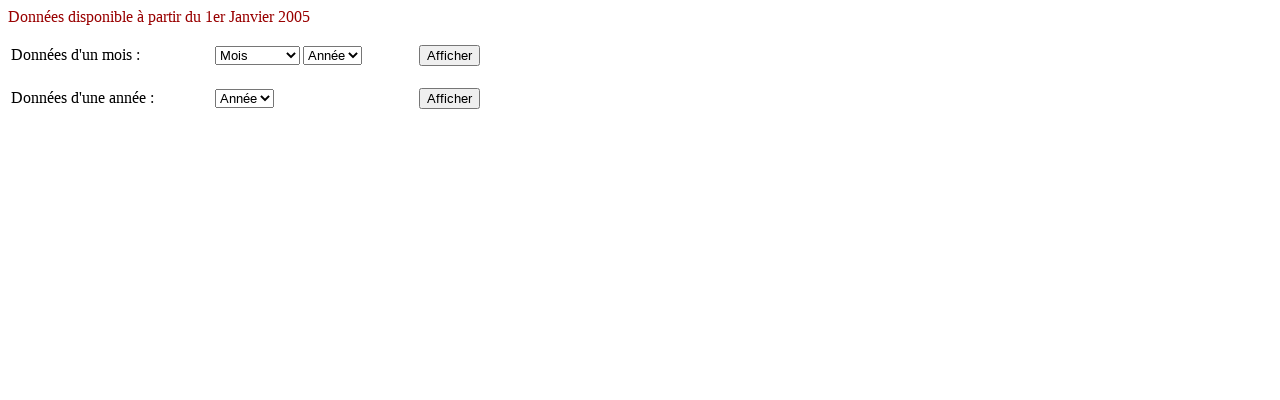

--- FILE ---
content_type: text/html; charset=ISO-8859-1
request_url: https://deule-climat.net/recherche-climato/recherche.php
body_size: 962
content:
<html xmlns="http://www.w3.org/1999/xhtml">
<head>
<meta http-equiv="Content-Type" content="text/html; charset=iso-8859-1" />
<title>Recherche</title>
<meta name="generator" content="Namo WebEditor v5.0">
</head>
<p align="left"><font face="Comic Sans MS" color="#990000">Données disponible 
à partir du 1er Janvier 2005</font></p>
<form name="date" target="_blank" method="get" action="recherchredimois.php">
  <table width="500" border="0">
      <tr>
        <td width="200"><font face="Comic Sans MS" color="black"><span style="font-size:12pt;">Donn&eacute;es 
    d'un mois :</span></font></td>
        <td width="200"><font face="Comic Sans MS" color="#990000"><span style="font-size:10pt;">
          <select name="mois" size="1">
            <option>Mois</option>
            <option value="janvier">Janvier</option>
            <option value="fevrier">F&eacute;vrier</option>
            <option value="mars">Mars</option>
            <option value="avril">Avril</option>
            <option value="mai">Mai</option>
            <option value="juin">Juin</option>
            <option value="juillet">Juillet</option>
            <option value="aout">Ao&ucirc;t</option>
            <option value="septembre">Septembre</option>
            <option value="octobre">Octobre</option>
            <option value="novembre">Novembre</option>
            <option value="decembre">D&eacute;cembre</option>
          </select>
        <select name="annee" size="1">
             <option>Ann&eacute;e</option><option value='2005'>2005</option><option value='2006'>2006</option><option value='2007'>2007</option><option value='2008'>2008</option><option value='2009'>2009</option><option value='2010'>2010</option><option value='2011'>2011</option><option value='2012'>2012</option><option value='2013'>2013</option><option value='2014'>2014</option><option value='2015'>2015</option><option value='2016'>2016</option><option value='2017'>2017</option><option value='2018'>2018</option><option value='2019'>2019</option><option value='2020'>2020</option><option value='2021'>2021</option><option value='2022'>2022</option><option value='2023'>2023</option><option value='2024'>2024</option><option value='2025'>2025</option><option value='2026'>2026</option>        </select>
        </span></font></td>
        <td><font face="Comic Sans MS" color="#990000"><font color="#990066"><span style="font-size:10pt;">
          <input type="submit" name="AFFICHER" value="Afficher">
        </span></font></font></td>
      </tr>
  </table>
</form>
<form name="date" target="_blank" method="get" action="recherchrediannee.php">
  <div align="left">
<table border="0" width="500">
            <tr>
              <td width="200" rowspan="2"><font face="Comic Sans MS" color="black"><span style="font-size:12pt;">Donn&eacute;es 
    d'une ann&eacute;e :</span></font></td>
                <td width="200" rowspan="2">    <p align="left"><font face="Comic Sans MS" color="#990000"><span style="font-size:10pt;"><select name="annee" size="1">
     <option>Année</option><option value='2005'>2005</option><option value='2006'>2006</option><option value='2007'>2007</option><option value='2008'>2008</option><option value='2009'>2009</option><option value='2010'>2010</option><option value='2011'>2011</option><option value='2012'>2012</option><option value='2013'>2013</option><option value='2014'>2014</option><option value='2015'>2015</option><option value='2016'>2016</option><option value='2017'>2017</option><option value='2018'>2018</option><option value='2019'>2019</option><option value='2020'>2020</option><option value='2021'>2021</option><option value='2022'>2022</option><option value='2023'>2023</option><option value='2024'>2024</option><option value='2025'>2025</option><option value='2026'>2026</option>                </select></span></font></p></td>
                <td rowspan="2">    <p align="left"><font face="Comic Sans MS" color="#990000"><font color="#990066"><span align="center" style="font-size:10pt;"><input type="submit" name="AFFICHER" value="Afficher"></span></font></font></p>
                </td>
            </tr>
            <tr></tr>
        </table>
    </div>
</form>
</body>

</html>
